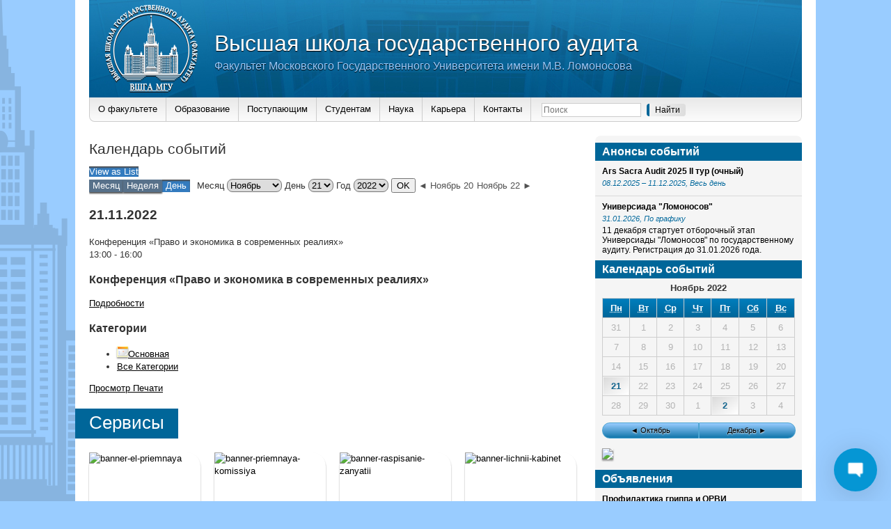

--- FILE ---
content_type: text/css
request_url: http://audit.msu.ru/wp-content/themes/audit/student_council_elections/css/output.css?ver=4.9.26
body_size: 3266
content:
.vid_output {
    /*padding: 10px;
    background: rgba(204, 204, 204, 0.11);
    border-radius: 3px;
    text-shadow: 1px 1px 0px #fff;*/
}
.vid_output h2.voting_title {
    text-align: center;
    margin: 10px 0 10px !important;
    text-transform: uppercase;
    font-family: serif;
}
.vid_output a.user_voting:hover,
.vid_output h2.specialization:hover,
.vid_output h4.course:hover {
    cursor: pointer;
    text-decoration: none;
}
.vid_output > div.user_voting,
.vid_output > div.specialization,
.vid_output > div.specialization > div.course {
    display: none;
}
.vid_output h2.specialization {
    color: #fff;
    padding: 10px 20px!important;
    border-radius: 3px;
    box-shadow: 0 1px 1px #c1c1c1;
    text-shadow: 1px 1px 0px #0c0c0c;
    text-decoration: none;
    font-family: serif;
}
.vid_output h2.specialization:active {

}
.vid_output h2#economics.specialization {
    background: #2c8a16;
}
.vid_output h2#economics.specialization:active {
    background: #206510;
}
.vid_output h2#jurisprudence.specialization {
    background: #2496b1;
}
.vid_output h2#jurisprudence.specialization:active {
    background: #146679;
}
.vid_output h4.course {
    padding: 8px;
    padding-left: 20px;
    text-decoration: none;
}
.vid_output h4.course:active {
    box-shadow: 0px 1px 4px #bfbfbf inset;
}
.vid_output h4.course::before {
    content: "•";
    display: inline-block;
    margin-right: 10px;
}
.vid_output .candidate {
    margin-bottom: 15px;
    background-color: rgba(245, 245, 245, 0.38);
    border: 1px solid #f5f5f5;
    padding: 20px 10px;
    box-shadow: 0px 1px 1px #efefef;
}
.vid_output .candidate:nth-child(2n) {
    background-color: rgba(245, 245, 245, 1);
}
.vid_output .candidate > .item {
    display: inline-block;
    vertical-align: middle;
    margin-right: 10px;
}
.vid_output .candidate > .item:last-child {
    margin-right: 0;
}
.vid_output .candidate > .item.photo {
    width: 160px;
}
.vid_output .candidate > .item.info {
    width: 370px;
}
.vid_output .candidate > .item.info > .fio {
    font-weight: 700;
}
.vid_output .candidate > .item.info > .description > pre {
    font-family: tahoma, sans-serif, Arial;
    font-size: 1em;
    line-height: normal;
    white-space: pre-wrap;
}
.vid_output .candidate > .item.photo img {
    width: 150px;
    border: 1px solid #fff!important;
    box-shadow: 0 1px 2px #8e8e8e;
    border-radius: 3px;
    /*max-height: 150px;*/
}
.vid_output .candidate > .item.votes {
    width: 120px;
    text-align: center;
}
.vid_output .candidate > .item.votes > .votes_number {
    font-size: 20px;
    font-weight: 700;
}
.vid_output .candidate > .item.votes > .vote {
    margin-top: 10px;
    border-radius: 3px;
    background: #eaeaea;
    cursor: pointer;
    box-shadow: 0px 1px 2px #adadad;
    padding: 5px;
}
.vid_output .candidate > .item.votes > .vote:hover {
    text-decoration: none;
}
.vid_output .candidate > .item.votes > .vote:active {
    box-shadow: 0px 1px 2px #adadad inset;
}
.vid_output .candidate > .item.votes > .vote:focus {
    outline: none;
}
.vid_output .candidate > .item.votes > .voted {
    font-style: italic;
}

--- FILE ---
content_type: application/javascript
request_url: http://audit.msu.ru/wp-content/plugins/wp-live-chat-support/js/wplc_pro_features.js?ver=8.1.7
body_size: 9210
content:
var wplc_searchTimeout;
var wplc_is_typing = false;
var wplc_has_sent_auto_first_response = false;
var wplc_user_has_left_rating = false;


jQuery(document).on("wplc_animation_done", function(e) {

  jQuery("#wplc_message").on("keyup", function(){
    var wplc_char_count = jQuery('#wplc_message').val().length;
    var wplc_char_limit = 700;
    jQuery('.wplc_char_counter').text(wplc_char_count + " / " + wplc_char_limit);
  });
	

  jQuery('.nifty_rating_icon').click(function(evt){
    if(!wplc_user_has_left_rating){
      jQuery('.nifty_rating_icon').removeClass('wplc-color-1');
      jQuery(this).addClass('wplc-color-1');
    }
  });
  jQuery("#nifty_rating_pos").click(function(evt){
      if(!wplc_user_has_left_rating){
        jQuery("#nifty_rating_thanks").hide();
        // jQuery("#nifty_ratings_form").fadeIn();
        jQuery("#nifty_rating_button").attr("nifty-rating", "1");
        jQuery('#nifty_rating_button').click();
        wplc_user_has_left_rating = true;
      }

      evt.stopImmediatePropagation(); 
  });
  jQuery("#nifty_rating_neg").click(function(evt){
      if(!wplc_user_has_left_rating){
        jQuery("#nifty_rating_thanks").hide();
        // jQuery("#nifty_ratings_form").fadeIn();
        jQuery("#nifty_rating_button").attr("nifty-rating", "0");
        jQuery('#nifty_rating_button').click();
        wplc_user_has_left_rating = true;
      }

      evt.stopImmediatePropagation(); 
  });
  jQuery("#nifty_rating_button").click(function(evt){
      var nifty_rating = jQuery(this).attr("nifty-rating");
      var nifty_comment = jQuery("#nifty_ratings_comment").val() !== "" ? jQuery("#nifty_ratings_comment").val() : "No Comment...";
      jQuery("#nifty_ratings_form").hide();
      jQuery("#nifty_recording").fadeIn();

      var formData = new FormData();

      formData.append('action', 'wplc_record_chat_rating');
      formData.append('cid', Cookies.get('wplc_cid'));
      formData.append('rating', nifty_rating);
      formData.append('comment', nifty_comment);
      formData.append('security', wplc_nonce );
      formData.append('update_chat_rating', "1" );
      formData.append('wplc_extra_data[domain]', wplc_extra_data['domain'] );
      formData.append('wplc_extra_data[api_key]', wplc_extra_data['api_key'] );

      jQuery.ajax({
             url : wplc_ajaxurl,
             type : 'POST',
             data : formData,
             cache: false,
             processData: false, 
             contentType: false, 
             success : function(data) {    
                wplc_pro_rating_show_thanks_message();
             },
             error : function (){
                wplc_pro_rating_show_thanks_message();
             }
      });

      jQuery.event.trigger({type: 'wplc_send_live_rating', rating: {score: nifty_rating, comment: nifty_comment} });

      evt.stopImmediatePropagation(); 
  });

  jQuery("#nifty_rating_button_cancel").click(function(evt){
    jQuery('.nifty_rating_icon').removeClass('wplc-color-1');
    jQuery("#nifty_ratings_form").fadeOut();
  });

  function wplc_pro_rating_show_thanks_message(){
    jQuery("#nifty_recording").fadeOut();
    jQuery("#nifty_rating_thanks").fadeIn();

    setTimeout(function(){
      jQuery("#nifty_rating_thanks").fadeOut();      
    }, 2000);

    jQuery("#nifty_ratings_comment").val("");
  }
});

jQuery(function() { 


  /* this is not working properly
  jQuery(document).on("wplc_start_chat", function( e ) { 
        var data = {
          action: 'wplc_start_chat_hook',
          security: wplc_nonce,
          cid: Cookies.get('wplc_cid'),
          wplc_extra_data:{
            name: jQuery("#wplc_name").val().replace(/(<([^>]+)>)/ig,""),
            email: jQuery("#wplc_email").val().replace(/(<([^>]+)>)/ig,"")
          }
        };

        if (!!wplc_restapi_enabled.value) {
          data.security = (typeof wplc_restapi_token !== "undefined" ? wplc_restapi_token : false);
          jQuery.post(wplc_restapi_endpoint+"/new-chat/", data, function(response) {});
        }
        //jQuery.post(wplc_ajaxurl, data, function(response) {});

  });
  */

  jQuery("body").on("change", "#wplc_user_selected_department", function(){
    if(wplc_extra_data !== "undefined"){
      wplc_extra_data['wplc_user_selected_department'] = jQuery(this).val();
    }
  });
 




});

jQuery(document).on("tcx_send_message", function(e) {
  if(typeof wplc_pro_auto_resp_chat_msg !== 'undefined' && wplc_pro_auto_resp_chat_msg !== ""){
    if(wplc_has_sent_auto_first_response == false){
      if(jQuery('.wplc-admin-message').length <= 0){
        var first_response_html = "<span class='wplc-admin-message wplc-color-bg-4 wplc-color-2 wplc-color-border-4' mid='" + Date.now() + "'>";
        first_response_html += "<div class='wplc-msg-content' mid='" + Date.now() + "'>";
        first_response_html += "<span class='messageBody'>" + wplc_safe_html(wplc_pro_auto_resp_chat_msg) + "</span>";
        first_response_html += "</div></span>";

        setTimeout(function(){
          jQuery('#wplc_chatbox').append(first_response_html);

          var data = {
            relay_action: 'wplc_admin_send_msg',
            security: wplc_nonce,
            chat_id: wplc_cid,
            message: wplc_pro_auto_resp_chat_msg,
            msg_id: Date.now(),
            agent_id:0
          };

          if(typeof wplc_rest_api !== "undefined"){
            wplc_rest_api('send_message', data, 12000, null);
          }
        }, 1000);
      }
      wplc_has_sent_auto_first_response = true;
    }
  }
});

function wplc_start_chat_pro_data(data){
  if(typeof wplc_extra_data !== "undefined" && typeof wplc_extra_data['wplc_user_selected_department'] !== "undefined"){
    data['wplc_user_selected_department'] = wplc_extra_data['wplc_user_selected_department'];
  }

  return data;
}

/* Handles Uploading and sharing a file within chat*/
function wplcShareFile(fileToUpload, failedID, successID, uploadingID, originalID) {
  if (fileToUpload == undefined || fileToUpload == false || fileToUpload == null) {
    return;
  }

  var afterFailedUpload = function() {
    jQuery(uploadingID).hide();
    jQuery(failedID).show();
    setTimeout(function(){
      jQuery(failedID).hide();
      jQuery(originalID).show();
    }, 2000);
  }

  var formData = new FormData();

  formData.append('action', 'wplc_upload_file');
  formData.append('cid', Cookies.get('wplc_cid'));
  formData.append('file', fileToUpload);
  formData.append('timestamp', Date.now());
  formData.append('security', wplc_nonce );

  /*Handle jQuery Elements*/
  jQuery(uploadingID).show();
  jQuery(originalID).hide();
  jQuery(successID).hide();
  jQuery(failedID).hide();
  if (fileToUpload.name.match(new RegExp('^.*\\.(' + config.allowed_upload_extensions + ')$','i'))) {
    // Files allowed - continue
    if (fileToUpload.size < 4*1024*1024) { //Max size of 4MB
      jQuery.ajax({
        url : wplc_ajaxurl_site,
        type : 'POST',
        data : formData,
        cache: false,
        processData: false, 
        contentType: false, 
        success : function(data) {    
          if (parseInt(data) !== 0) {
            jQuery(uploadingID).hide();
            jQuery(successID).show();
            setTimeout(function(){
              jQuery(successID).hide();
              jQuery(originalID).show(); 
            }, 2000);
            if (data.substring(0,7) !== 'ERROR: ') {
              var tag='link';
              jQuery("#wplc_chatmsg").val(tag + ":" + data + ":" + tag); //Add to input field
              jQuery("#wplc_send_msg").trigger("click"); //Send message
            } else {
              alert('Upload error: ' + data.substring(7));
              afterFailedUpload();
            }
          } else {
            afterFailedUpload();
          }
        },
        error : function (){
          afterFailedUpload();
        }
      });
    } else {
      alert("File limit is 4mb");
      afterFailedUpload();
    }
  } else {
    alert("File type not supported.");
    afterFailedUpload();
  }
}

function wplc_start_chat_pro_custom_fields_filter( wplc_extra_data_tmp, rest_action_data, callback ) {

    var custom_field_array = {};

    var cnt = 0;
    jQuery('*[name^="wplc_custom_field"]').each(function(key, val) {

      var field_name = jQuery(this).attr( "fname" );
      custom_field_array[cnt] = {};
      custom_field_array[cnt][0] = field_name;
      custom_field_array[cnt][1] = jQuery(this).val().trim();
      if (custom_field_array[cnt][1]=='') {
        custom_field_array[cnt][1] = jQuery(this).attr('placeholder');
      }
      cnt++;
    });

    var custom_data = custom_field_array;
    wplc_extra_data_tmp['custom_fields'] = JSON.stringify(custom_data);

    if(typeof callback === "function"){
      rest_action_data.wplc_extra_data = wplc_extra_data_tmp;
      callback(wplc_extra_data_tmp, rest_action_data);
    }

    return wplc_extra_data_tmp;

}
